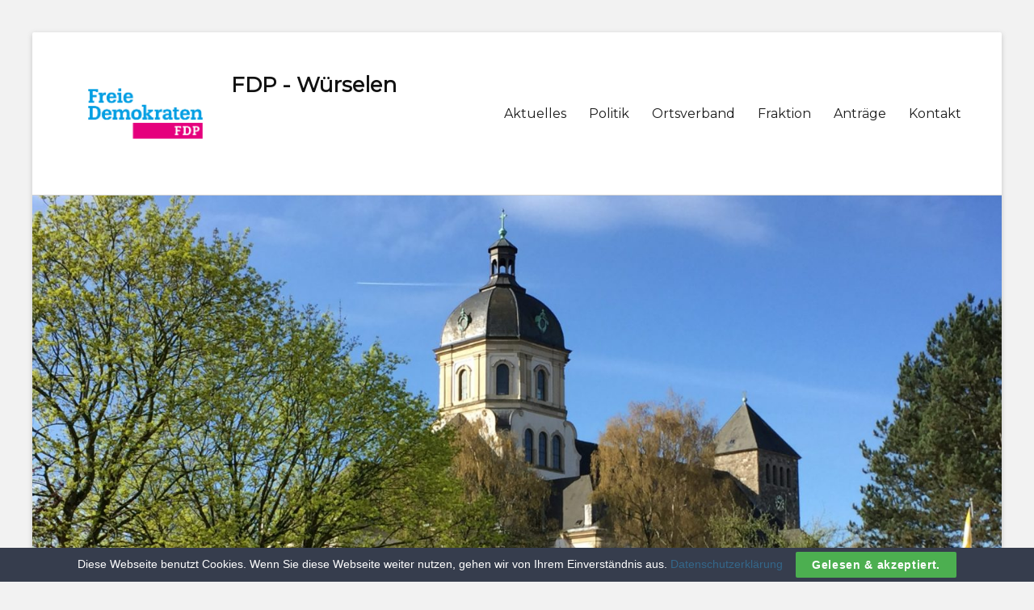

--- FILE ---
content_type: text/html; charset=UTF-8
request_url: http://wuerselen-fdp.de/datenschutzerklaerung
body_size: 22485
content:
        <!DOCTYPE html>
        <html lang="de">
        
<head>
        <meta charset="UTF-8">
        <meta name="viewport" content="width=device-width, initial-scale=1, minimum-scale=1">
        <link rel="profile" href="http://gmpg.org/xfn/11">
        <link rel="pingback" href="http://wuerselen-fdp.de/xmlrpc.php">
        <title>Datenschutzerklärung &#8211; FDP &#8211; Würselen</title>
<meta name='robots' content='max-image-preview:large' />
<link rel='dns-prefetch' href='//fonts.googleapis.com' />
<link rel="alternate" type="application/rss+xml" title="FDP - Würselen &raquo; Feed" href="https://wuerselen-fdp.de/feed" />
<link rel="alternate" type="application/rss+xml" title="FDP - Würselen &raquo; Kommentar-Feed" href="https://wuerselen-fdp.de/comments/feed" />
<script type="text/javascript">
/* <![CDATA[ */
window._wpemojiSettings = {"baseUrl":"https:\/\/s.w.org\/images\/core\/emoji\/15.0.3\/72x72\/","ext":".png","svgUrl":"https:\/\/s.w.org\/images\/core\/emoji\/15.0.3\/svg\/","svgExt":".svg","source":{"concatemoji":"http:\/\/wuerselen-fdp.de\/wp-includes\/js\/wp-emoji-release.min.js?ver=6.6.3"}};
/*! This file is auto-generated */
!function(i,n){var o,s,e;function c(e){try{var t={supportTests:e,timestamp:(new Date).valueOf()};sessionStorage.setItem(o,JSON.stringify(t))}catch(e){}}function p(e,t,n){e.clearRect(0,0,e.canvas.width,e.canvas.height),e.fillText(t,0,0);var t=new Uint32Array(e.getImageData(0,0,e.canvas.width,e.canvas.height).data),r=(e.clearRect(0,0,e.canvas.width,e.canvas.height),e.fillText(n,0,0),new Uint32Array(e.getImageData(0,0,e.canvas.width,e.canvas.height).data));return t.every(function(e,t){return e===r[t]})}function u(e,t,n){switch(t){case"flag":return n(e,"\ud83c\udff3\ufe0f\u200d\u26a7\ufe0f","\ud83c\udff3\ufe0f\u200b\u26a7\ufe0f")?!1:!n(e,"\ud83c\uddfa\ud83c\uddf3","\ud83c\uddfa\u200b\ud83c\uddf3")&&!n(e,"\ud83c\udff4\udb40\udc67\udb40\udc62\udb40\udc65\udb40\udc6e\udb40\udc67\udb40\udc7f","\ud83c\udff4\u200b\udb40\udc67\u200b\udb40\udc62\u200b\udb40\udc65\u200b\udb40\udc6e\u200b\udb40\udc67\u200b\udb40\udc7f");case"emoji":return!n(e,"\ud83d\udc26\u200d\u2b1b","\ud83d\udc26\u200b\u2b1b")}return!1}function f(e,t,n){var r="undefined"!=typeof WorkerGlobalScope&&self instanceof WorkerGlobalScope?new OffscreenCanvas(300,150):i.createElement("canvas"),a=r.getContext("2d",{willReadFrequently:!0}),o=(a.textBaseline="top",a.font="600 32px Arial",{});return e.forEach(function(e){o[e]=t(a,e,n)}),o}function t(e){var t=i.createElement("script");t.src=e,t.defer=!0,i.head.appendChild(t)}"undefined"!=typeof Promise&&(o="wpEmojiSettingsSupports",s=["flag","emoji"],n.supports={everything:!0,everythingExceptFlag:!0},e=new Promise(function(e){i.addEventListener("DOMContentLoaded",e,{once:!0})}),new Promise(function(t){var n=function(){try{var e=JSON.parse(sessionStorage.getItem(o));if("object"==typeof e&&"number"==typeof e.timestamp&&(new Date).valueOf()<e.timestamp+604800&&"object"==typeof e.supportTests)return e.supportTests}catch(e){}return null}();if(!n){if("undefined"!=typeof Worker&&"undefined"!=typeof OffscreenCanvas&&"undefined"!=typeof URL&&URL.createObjectURL&&"undefined"!=typeof Blob)try{var e="postMessage("+f.toString()+"("+[JSON.stringify(s),u.toString(),p.toString()].join(",")+"));",r=new Blob([e],{type:"text/javascript"}),a=new Worker(URL.createObjectURL(r),{name:"wpTestEmojiSupports"});return void(a.onmessage=function(e){c(n=e.data),a.terminate(),t(n)})}catch(e){}c(n=f(s,u,p))}t(n)}).then(function(e){for(var t in e)n.supports[t]=e[t],n.supports.everything=n.supports.everything&&n.supports[t],"flag"!==t&&(n.supports.everythingExceptFlag=n.supports.everythingExceptFlag&&n.supports[t]);n.supports.everythingExceptFlag=n.supports.everythingExceptFlag&&!n.supports.flag,n.DOMReady=!1,n.readyCallback=function(){n.DOMReady=!0}}).then(function(){return e}).then(function(){var e;n.supports.everything||(n.readyCallback(),(e=n.source||{}).concatemoji?t(e.concatemoji):e.wpemoji&&e.twemoji&&(t(e.twemoji),t(e.wpemoji)))}))}((window,document),window._wpemojiSettings);
/* ]]> */
</script>
<style id='wp-emoji-styles-inline-css' type='text/css'>

	img.wp-smiley, img.emoji {
		display: inline !important;
		border: none !important;
		box-shadow: none !important;
		height: 1em !important;
		width: 1em !important;
		margin: 0 0.07em !important;
		vertical-align: -0.1em !important;
		background: none !important;
		padding: 0 !important;
	}
</style>
<link rel='stylesheet' id='wp-block-library-css' href='http://wuerselen-fdp.de/wp-includes/css/dist/block-library/style.min.css?ver=6.6.3' type='text/css' media='all' />
<style id='classic-theme-styles-inline-css' type='text/css'>
/*! This file is auto-generated */
.wp-block-button__link{color:#fff;background-color:#32373c;border-radius:9999px;box-shadow:none;text-decoration:none;padding:calc(.667em + 2px) calc(1.333em + 2px);font-size:1.125em}.wp-block-file__button{background:#32373c;color:#fff;text-decoration:none}
</style>
<style id='global-styles-inline-css' type='text/css'>
:root{--wp--preset--aspect-ratio--square: 1;--wp--preset--aspect-ratio--4-3: 4/3;--wp--preset--aspect-ratio--3-4: 3/4;--wp--preset--aspect-ratio--3-2: 3/2;--wp--preset--aspect-ratio--2-3: 2/3;--wp--preset--aspect-ratio--16-9: 16/9;--wp--preset--aspect-ratio--9-16: 9/16;--wp--preset--color--black: #000000;--wp--preset--color--cyan-bluish-gray: #abb8c3;--wp--preset--color--white: #ffffff;--wp--preset--color--pale-pink: #f78da7;--wp--preset--color--vivid-red: #cf2e2e;--wp--preset--color--luminous-vivid-orange: #ff6900;--wp--preset--color--luminous-vivid-amber: #fcb900;--wp--preset--color--light-green-cyan: #7bdcb5;--wp--preset--color--vivid-green-cyan: #00d084;--wp--preset--color--pale-cyan-blue: #8ed1fc;--wp--preset--color--vivid-cyan-blue: #0693e3;--wp--preset--color--vivid-purple: #9b51e0;--wp--preset--gradient--vivid-cyan-blue-to-vivid-purple: linear-gradient(135deg,rgba(6,147,227,1) 0%,rgb(155,81,224) 100%);--wp--preset--gradient--light-green-cyan-to-vivid-green-cyan: linear-gradient(135deg,rgb(122,220,180) 0%,rgb(0,208,130) 100%);--wp--preset--gradient--luminous-vivid-amber-to-luminous-vivid-orange: linear-gradient(135deg,rgba(252,185,0,1) 0%,rgba(255,105,0,1) 100%);--wp--preset--gradient--luminous-vivid-orange-to-vivid-red: linear-gradient(135deg,rgba(255,105,0,1) 0%,rgb(207,46,46) 100%);--wp--preset--gradient--very-light-gray-to-cyan-bluish-gray: linear-gradient(135deg,rgb(238,238,238) 0%,rgb(169,184,195) 100%);--wp--preset--gradient--cool-to-warm-spectrum: linear-gradient(135deg,rgb(74,234,220) 0%,rgb(151,120,209) 20%,rgb(207,42,186) 40%,rgb(238,44,130) 60%,rgb(251,105,98) 80%,rgb(254,248,76) 100%);--wp--preset--gradient--blush-light-purple: linear-gradient(135deg,rgb(255,206,236) 0%,rgb(152,150,240) 100%);--wp--preset--gradient--blush-bordeaux: linear-gradient(135deg,rgb(254,205,165) 0%,rgb(254,45,45) 50%,rgb(107,0,62) 100%);--wp--preset--gradient--luminous-dusk: linear-gradient(135deg,rgb(255,203,112) 0%,rgb(199,81,192) 50%,rgb(65,88,208) 100%);--wp--preset--gradient--pale-ocean: linear-gradient(135deg,rgb(255,245,203) 0%,rgb(182,227,212) 50%,rgb(51,167,181) 100%);--wp--preset--gradient--electric-grass: linear-gradient(135deg,rgb(202,248,128) 0%,rgb(113,206,126) 100%);--wp--preset--gradient--midnight: linear-gradient(135deg,rgb(2,3,129) 0%,rgb(40,116,252) 100%);--wp--preset--font-size--small: 13px;--wp--preset--font-size--medium: 20px;--wp--preset--font-size--large: 36px;--wp--preset--font-size--x-large: 42px;--wp--preset--spacing--20: 0.44rem;--wp--preset--spacing--30: 0.67rem;--wp--preset--spacing--40: 1rem;--wp--preset--spacing--50: 1.5rem;--wp--preset--spacing--60: 2.25rem;--wp--preset--spacing--70: 3.38rem;--wp--preset--spacing--80: 5.06rem;--wp--preset--shadow--natural: 6px 6px 9px rgba(0, 0, 0, 0.2);--wp--preset--shadow--deep: 12px 12px 50px rgba(0, 0, 0, 0.4);--wp--preset--shadow--sharp: 6px 6px 0px rgba(0, 0, 0, 0.2);--wp--preset--shadow--outlined: 6px 6px 0px -3px rgba(255, 255, 255, 1), 6px 6px rgba(0, 0, 0, 1);--wp--preset--shadow--crisp: 6px 6px 0px rgba(0, 0, 0, 1);}:where(.is-layout-flex){gap: 0.5em;}:where(.is-layout-grid){gap: 0.5em;}body .is-layout-flex{display: flex;}.is-layout-flex{flex-wrap: wrap;align-items: center;}.is-layout-flex > :is(*, div){margin: 0;}body .is-layout-grid{display: grid;}.is-layout-grid > :is(*, div){margin: 0;}:where(.wp-block-columns.is-layout-flex){gap: 2em;}:where(.wp-block-columns.is-layout-grid){gap: 2em;}:where(.wp-block-post-template.is-layout-flex){gap: 1.25em;}:where(.wp-block-post-template.is-layout-grid){gap: 1.25em;}.has-black-color{color: var(--wp--preset--color--black) !important;}.has-cyan-bluish-gray-color{color: var(--wp--preset--color--cyan-bluish-gray) !important;}.has-white-color{color: var(--wp--preset--color--white) !important;}.has-pale-pink-color{color: var(--wp--preset--color--pale-pink) !important;}.has-vivid-red-color{color: var(--wp--preset--color--vivid-red) !important;}.has-luminous-vivid-orange-color{color: var(--wp--preset--color--luminous-vivid-orange) !important;}.has-luminous-vivid-amber-color{color: var(--wp--preset--color--luminous-vivid-amber) !important;}.has-light-green-cyan-color{color: var(--wp--preset--color--light-green-cyan) !important;}.has-vivid-green-cyan-color{color: var(--wp--preset--color--vivid-green-cyan) !important;}.has-pale-cyan-blue-color{color: var(--wp--preset--color--pale-cyan-blue) !important;}.has-vivid-cyan-blue-color{color: var(--wp--preset--color--vivid-cyan-blue) !important;}.has-vivid-purple-color{color: var(--wp--preset--color--vivid-purple) !important;}.has-black-background-color{background-color: var(--wp--preset--color--black) !important;}.has-cyan-bluish-gray-background-color{background-color: var(--wp--preset--color--cyan-bluish-gray) !important;}.has-white-background-color{background-color: var(--wp--preset--color--white) !important;}.has-pale-pink-background-color{background-color: var(--wp--preset--color--pale-pink) !important;}.has-vivid-red-background-color{background-color: var(--wp--preset--color--vivid-red) !important;}.has-luminous-vivid-orange-background-color{background-color: var(--wp--preset--color--luminous-vivid-orange) !important;}.has-luminous-vivid-amber-background-color{background-color: var(--wp--preset--color--luminous-vivid-amber) !important;}.has-light-green-cyan-background-color{background-color: var(--wp--preset--color--light-green-cyan) !important;}.has-vivid-green-cyan-background-color{background-color: var(--wp--preset--color--vivid-green-cyan) !important;}.has-pale-cyan-blue-background-color{background-color: var(--wp--preset--color--pale-cyan-blue) !important;}.has-vivid-cyan-blue-background-color{background-color: var(--wp--preset--color--vivid-cyan-blue) !important;}.has-vivid-purple-background-color{background-color: var(--wp--preset--color--vivid-purple) !important;}.has-black-border-color{border-color: var(--wp--preset--color--black) !important;}.has-cyan-bluish-gray-border-color{border-color: var(--wp--preset--color--cyan-bluish-gray) !important;}.has-white-border-color{border-color: var(--wp--preset--color--white) !important;}.has-pale-pink-border-color{border-color: var(--wp--preset--color--pale-pink) !important;}.has-vivid-red-border-color{border-color: var(--wp--preset--color--vivid-red) !important;}.has-luminous-vivid-orange-border-color{border-color: var(--wp--preset--color--luminous-vivid-orange) !important;}.has-luminous-vivid-amber-border-color{border-color: var(--wp--preset--color--luminous-vivid-amber) !important;}.has-light-green-cyan-border-color{border-color: var(--wp--preset--color--light-green-cyan) !important;}.has-vivid-green-cyan-border-color{border-color: var(--wp--preset--color--vivid-green-cyan) !important;}.has-pale-cyan-blue-border-color{border-color: var(--wp--preset--color--pale-cyan-blue) !important;}.has-vivid-cyan-blue-border-color{border-color: var(--wp--preset--color--vivid-cyan-blue) !important;}.has-vivid-purple-border-color{border-color: var(--wp--preset--color--vivid-purple) !important;}.has-vivid-cyan-blue-to-vivid-purple-gradient-background{background: var(--wp--preset--gradient--vivid-cyan-blue-to-vivid-purple) !important;}.has-light-green-cyan-to-vivid-green-cyan-gradient-background{background: var(--wp--preset--gradient--light-green-cyan-to-vivid-green-cyan) !important;}.has-luminous-vivid-amber-to-luminous-vivid-orange-gradient-background{background: var(--wp--preset--gradient--luminous-vivid-amber-to-luminous-vivid-orange) !important;}.has-luminous-vivid-orange-to-vivid-red-gradient-background{background: var(--wp--preset--gradient--luminous-vivid-orange-to-vivid-red) !important;}.has-very-light-gray-to-cyan-bluish-gray-gradient-background{background: var(--wp--preset--gradient--very-light-gray-to-cyan-bluish-gray) !important;}.has-cool-to-warm-spectrum-gradient-background{background: var(--wp--preset--gradient--cool-to-warm-spectrum) !important;}.has-blush-light-purple-gradient-background{background: var(--wp--preset--gradient--blush-light-purple) !important;}.has-blush-bordeaux-gradient-background{background: var(--wp--preset--gradient--blush-bordeaux) !important;}.has-luminous-dusk-gradient-background{background: var(--wp--preset--gradient--luminous-dusk) !important;}.has-pale-ocean-gradient-background{background: var(--wp--preset--gradient--pale-ocean) !important;}.has-electric-grass-gradient-background{background: var(--wp--preset--gradient--electric-grass) !important;}.has-midnight-gradient-background{background: var(--wp--preset--gradient--midnight) !important;}.has-small-font-size{font-size: var(--wp--preset--font-size--small) !important;}.has-medium-font-size{font-size: var(--wp--preset--font-size--medium) !important;}.has-large-font-size{font-size: var(--wp--preset--font-size--large) !important;}.has-x-large-font-size{font-size: var(--wp--preset--font-size--x-large) !important;}
:where(.wp-block-post-template.is-layout-flex){gap: 1.25em;}:where(.wp-block-post-template.is-layout-grid){gap: 1.25em;}
:where(.wp-block-columns.is-layout-flex){gap: 2em;}:where(.wp-block-columns.is-layout-grid){gap: 2em;}
:root :where(.wp-block-pullquote){font-size: 1.5em;line-height: 1.6;}
</style>
<link rel='stylesheet' id='cookie-law-bar-css-css' href='http://wuerselen-fdp.de/wp-content/plugins/cookie-law-bar/static/css/cookie-law-bar.css?ver=6.6.3' type='text/css' media='all' />
<link rel='stylesheet' id='clean-education-fonts-css' href='https://fonts.googleapis.com/css?family=Merriweather%7CMontserrat&#038;subset=latin%2Clatin-ext&#038;ver=1.4' type='text/css' media='all' />
<link rel='stylesheet' id='clean-education-style-css' href='http://wuerselen-fdp.de/wp-content/themes/clean-education/style.css?ver=6.6.3' type='text/css' media='all' />
<link rel='stylesheet' id='genericons-css' href='http://wuerselen-fdp.de/wp-content/themes/clean-education/css/genericons/genericons.css?ver=3.4.1' type='text/css' media='all' />
<script type="text/javascript" src="http://wuerselen-fdp.de/wp-includes/js/jquery/jquery.min.js?ver=3.7.1" id="jquery-core-js"></script>
<script type="text/javascript" src="http://wuerselen-fdp.de/wp-includes/js/jquery/jquery-migrate.min.js?ver=3.4.1" id="jquery-migrate-js"></script>
<script type="text/javascript" src="http://wuerselen-fdp.de/wp-content/plugins/cookie-law-bar/static/js/cookie-law-bar.js?ver=6.6.3" id="cookie-law-bar-js-js"></script>
<!--[if lt IE 9]>
<script type="text/javascript" src="http://wuerselen-fdp.de/wp-content/themes/clean-education/js/html5.min.js?ver=3.7.3" id="clean-education-html5-js"></script>
<![endif]-->
<script type="text/javascript" id="clean-education-custom-scripts-js-extra">
/* <![CDATA[ */
var screenReaderText = {"expand":"expand child menu","collapse":"collapse child menu"};
/* ]]> */
</script>
<script type="text/javascript" src="http://wuerselen-fdp.de/wp-content/themes/clean-education/js/custom-scripts.min.js" id="clean-education-custom-scripts-js"></script>
<link rel="https://api.w.org/" href="https://wuerselen-fdp.de/wp-json/" /><link rel="alternate" title="JSON" type="application/json" href="https://wuerselen-fdp.de/wp-json/wp/v2/pages/8" /><link rel="EditURI" type="application/rsd+xml" title="RSD" href="https://wuerselen-fdp.de/xmlrpc.php?rsd" />
<meta name="generator" content="WordPress 6.6.3" />
<link rel="canonical" href="https://wuerselen-fdp.de/datenschutzerklaerung" />
<link rel='shortlink' href='https://wuerselen-fdp.de/?p=8' />
<link rel="alternate" title="oEmbed (JSON)" type="application/json+oembed" href="https://wuerselen-fdp.de/wp-json/oembed/1.0/embed?url=https%3A%2F%2Fwuerselen-fdp.de%2Fdatenschutzerklaerung" />
<link rel="alternate" title="oEmbed (XML)" type="text/xml+oembed" href="https://wuerselen-fdp.de/wp-json/oembed/1.0/embed?url=https%3A%2F%2Fwuerselen-fdp.de%2Fdatenschutzerklaerung&#038;format=xml" />
<meta name="twitter:widgets:link-color" content="#000000" /><meta name="twitter:widgets:border-color" content="#000000" /><meta name="twitter:partner" content="tfwp" /><link rel="icon" href="https://wuerselen-fdp.de/wp-content/uploads/2018/07/cropped-WhatsApp-Image-2018-07-13-at-13.57.13-1-32x32.jpeg" sizes="32x32" />
<link rel="icon" href="https://wuerselen-fdp.de/wp-content/uploads/2018/07/cropped-WhatsApp-Image-2018-07-13-at-13.57.13-1-192x192.jpeg" sizes="192x192" />
<link rel="apple-touch-icon" href="https://wuerselen-fdp.de/wp-content/uploads/2018/07/cropped-WhatsApp-Image-2018-07-13-at-13.57.13-1-180x180.jpeg" />
<meta name="msapplication-TileImage" content="https://wuerselen-fdp.de/wp-content/uploads/2018/07/cropped-WhatsApp-Image-2018-07-13-at-13.57.13-1-270x270.jpeg" />

<meta name="twitter:card" content="summary" /><meta name="twitter:title" content="Datenschutzerklärung" /><meta name="twitter:site" content="@FDP_Wuerselen" />
<!-- FDP - Würselen inline CSS Styles -->
<style type="text/css" media="screen">
.site-branding .site-title a { color: #111111; }
</style>
</head>

<body class="page-template-default page page-id-8 wp-custom-logo two-columns content-left excerpt-image-left mobile-menu-one">
        <div id="page" class="hfeed site">
                <a class="skip-link screen-reader-text" href="#content">Skip to content</a>

        <header id="masthead" class="site-header" role="banner">
            <div class="wrapper site-header-main">
        <div class="site-branding logo-left"><div id="site-logo"><a href="https://wuerselen-fdp.de/" class="custom-logo-link" rel="home"><img width="1507" height="845" src="https://wuerselen-fdp.de/wp-content/uploads/2019/06/cropped-37343234_1063880850430551_2643508703755501568_o-2.png" class="custom-logo" alt="FDP &#8211; Würselen" decoding="async" fetchpriority="high" srcset="https://wuerselen-fdp.de/wp-content/uploads/2019/06/cropped-37343234_1063880850430551_2643508703755501568_o-2.png 1507w, https://wuerselen-fdp.de/wp-content/uploads/2019/06/cropped-37343234_1063880850430551_2643508703755501568_o-2-300x168.png 300w, https://wuerselen-fdp.de/wp-content/uploads/2019/06/cropped-37343234_1063880850430551_2643508703755501568_o-2-1024x574.png 1024w, https://wuerselen-fdp.de/wp-content/uploads/2019/06/cropped-37343234_1063880850430551_2643508703755501568_o-2-768x431.png 768w" sizes="(max-width: 1507px) 100vw, 1507px" /></a></div><!-- #site-logo --><div id="site-header" ><p class="site-title"><a href="https://wuerselen-fdp.de/">FDP - Würselen</a></p><p class="site-description"></p>
		</div><!-- #site-header --></div><!-- .site-branding.logo-left -->        <button id="menu-toggle-primary" class="menu-toggle">Menu</button>

        <div id="site-header-menu-primary" class="site-header-menu">
                <nav id="site-navigation-primary" class="main-navigation" role="navigation" aria-label="Primary Menu">
                <h3 class="screen-reader-text">Primary menu</h3>
                    <ul id="menu-primary" class="menu primary-menu"><li id="menu-item-158" class="menu-item menu-item-type-post_type menu-item-object-page menu-item-158"><a href="https://wuerselen-fdp.de/neues">Aktuelles</a></li>
<li id="menu-item-69" class="menu-item menu-item-type-post_type menu-item-object-page menu-item-69"><a href="https://wuerselen-fdp.de/sample-page">Politik</a></li>
<li id="menu-item-72" class="menu-item menu-item-type-post_type menu-item-object-page menu-item-72"><a href="https://wuerselen-fdp.de/partei">Ortsverband</a></li>
<li id="menu-item-71" class="menu-item menu-item-type-post_type menu-item-object-page menu-item-71"><a href="https://wuerselen-fdp.de/fraktion">Fraktion</a></li>
<li id="menu-item-68" class="menu-item menu-item-type-post_type menu-item-object-page menu-item-privacy-policy menu-item-68"><a rel="privacy-policy" href="https://wuerselen-fdp.de/privacy-policy">Anträge</a></li>
<li id="menu-item-73" class="menu-item menu-item-type-post_type menu-item-object-page menu-item-73"><a href="https://wuerselen-fdp.de/kontakt">Kontakt</a></li>
</ul>                </nav><!-- .main-navigation -->
        </div><!-- .site-header-menu -->
                </div><!-- .wrapper -->
        </header><!-- #masthead -->
        <div id="header-featured-image">
					<div class="wrapper"><img class="wp-post-image" alt="" src="https://wuerselen-fdp.de/wp-content/uploads/2020/08/cropped-2018-04-15-09.36.40-scaled-1.jpg" /></div><!-- .wrapper -->
				</div><!-- #header-featured-image -->        <div id="content" class="site-content">
            <div class="wrapper">
    
	<div id="primary" class="content-area">
		<main id="main" class="site-main" role="main">

		
			
<article id="post-8" class="post-8 page type-page status-publish hentry">
	<!-- Page/Post Single Image Disabled or No Image set in Post Thumbnail -->	<div class="entry-container">
		<header class="entry-header">
			<h1 class="entry-title">Datenschutzerklärung</h1>
		</header><!-- .entry-header -->

		<div class="entry-content">
			<p><strong>Verantwortlicher</strong><br />
FDP-Ortsverband Würselen<br />
Dobacher Str. 30, 52146 Würselen, Deutschland<br />
Vorsitzender: Markus Carduck<br />
E-Mail: markus.carduck [ at ] fdpwuerselen.org<br />
Website: www.wuerselen-fdp.de</p>
<p>Diese Datenschutzerklärung klärt Sie über die Art, den Umfang und Zweck der Verarbeitung von personenbezogenen Daten (nachfolgend kurz „Daten“) innerhalb unseres Onlineangebotes und der mit ihm verbundenen Webseiten, Funktionen und Inhalte sowie externen Onlinepräsenzen, wie z.B. unser Social Media Profile auf. (nachfolgend gemeinsam bezeichnet als „Onlineangebot“). Im Hinblick auf die verwendeten Begrifflichkeiten, wie z.B. „Verarbeitung“ oder „Verantwortlicher“ verweisen wir auf die Definitionen im Art. 4 der Datenschutzgrundverordnung (DSGVO).</p>
<p><strong>Datenschutzbeauftragter</strong><br />
Den Datenschutzbeauftragten der FDP erreichen Sie unter datenschutz@fdp.de oder unter: Freie Demokratische Partei, Datenschutzbeauftragter, Reinhardtstraße 14, 10117 Berlin.</p>
<p><strong>Arten der verarbeiteten Daten:</strong><br />
&#8211; Bestandsdaten (z.B., Namen, Adressen). &#8211; Kontaktdaten (z.B., E-Mail, Telefonnummern). &#8211; Inhaltsdaten (z.B., Texteingaben, Fotografien, Videos). &#8211; Nutzungsdaten (z.B., besuchte Webseiten, Interesse an Inhalten, Zugriffszeiten). &#8211; Meta-/Kommunikationsdaten (z.B., Geräte-Informationen, IP-Adressen).</p>
<p><strong>Kategorien betroffener Personen</strong><br />
Besucher und Nutzer des Onlineangebotes (Nachfolgend bezeichnen wir die betroffenen Personen zusammenfassend auch als „Nutzer“).</p>
<p><strong>Zweck der Verarbeitung</strong><br />
&#8211; Zurverfügungstellung des Onlineangebotes, seiner Funktionen und Inhalte. &#8211; Beantwortung von Kontaktanfragen und Kommunikation mit Nutzern.<br />
&#8211; Sicherheitsmaßnahmen. &#8211; Reichweitenmessung/Marketing</p>
<p><strong>Verwendete Begrifflichkeiten</strong><br />
„Personenbezogene Daten“ sind alle Informationen, die sich auf eine identifizierte oder identifizierbare natürliche Person (im Folgenden „betroffene Person“) beziehen; als identifizierbar wird eine natürliche Person angesehen, die direkt oder indirekt, insbesondere mittels Zuordnung zu einer Kennung wie einem Namen, zu einer Kennnummer, zu Standortdaten, zu einer Online-Kennung (z.B. Cookie) oder zu einem oder mehreren besonderen Merkmalen identifiziert werden kann, die Ausdruck der physischen, physiologischen, genetischen, psychischen, wirtschaftlichen, kulturellen oder sozialen Identität dieser natürlichen Person sind. „Verarbeitung“ ist jeder mit oder ohne Hilfe automatisierter Verfahren ausgeführten Vorgang oder jede solche Vorgangsreihe im Zusammenhang mit personenbezogenen Daten. Der Begriff reicht weit und umfasst praktisch jeden Umgang mit Daten.</p>
<p>Als „Verantwortlicher“ wird die natürliche oder juristische Person, Behörde, Einrichtung oder andere Stelle, die allein oder gemeinsam mit anderen über die Zwecke und Mittel der Verarbeitung von personenbezogenen Daten entscheidet, bezeichnet.</p>
<p><strong>Maßgebliche Rechtsgrundlagen</strong><br />
Nach Maßgabe des Art. 13 DSGVO teilen wir Ihnen die Rechtsgrundlagen unserer Datenverarbeitungen mit. Sofern die Rechtsgrundlage in der Datenschutzerklärung nicht genannt wird, gilt Folgendes: Die Rechtsgrundlage für die Einholung von Einwilligungen ist Art. 6 Abs. 1 lit. a und Art. 7 DSGVO, die Rechtsgrundlage für die Verarbeitung zur Erfüllung unserer Leistungen und Durchführung vertraglicher Maßnahmen sowie Beantwortung von Anfragen ist Art. 6 Abs. 1 lit. b DSGVO, die Rechtsgrundlage für die Verarbeitung zur Erfüllung unserer rechtlichen Verpflichtungen ist Art. 6 Abs. 1 lit. c DSGVO, und die Rechtsgrundlage für die Verarbeitung zur Wahrung unserer berechtigten Interessen ist Art. 6 Abs. 1 lit. f DSGVO. Für den Fall, dass lebenswichtige Interessen der betroffenen Person oder einer anderen natürlichen Person eine Verarbeitung personenbezogener Daten erforderlich machen, dient Art. 6 Abs. 1 lit. d DSGVO als Rechtsgrundlage.</p>
<p><strong>Zusammenarbeit mit Auftragsverarbeitern und Dritten</strong><br />
Sofern wir im Rahmen unserer Verarbeitung Daten gegenüber anderen Personen und Unternehmen (Auftragsverarbeitern oder Dritten) offenbaren, sie an diese übermitteln oder ihnen sonst Zugriff auf die Daten gewähren, erfolgt dies nur auf Grundlage einer gesetzlichen Erlaubnis (z.B. wenn eine Übermittlung der Daten an Dritte, wie an Zahlungsdienstleister, gem. Art. 6 Abs. 1 lit. b DSGVO zur Vertragserfüllung erforderlich ist), Sie eingewilligt haben, eine rechtliche Verpflichtung dies vorsieht oder auf Grundlage unserer berechtigten Interessen (z.B. beim Einsatz von Beauftragten, Webhostern, etc.). Sofern wir Dritte mit der Verarbeitung von Daten auf Grundlage eines sog. „Auftragsverarbeitungsvertrages“ beauftragen, geschieht dies auf Grundlage des Art. 28 DSGVO.</p>
<p><strong>Übermittlungen in Drittländer</strong><br />
Sofern wir Daten in einem Drittland (d.h. außerhalb der Europäischen Union (EU) oder des Europäischen Wirtschaftsraums (EWR)) verarbeiten oder dies im Rahmen der Inanspruchnahme von Diensten Dritter oder Offenlegung, bzw. Übermittlung von<br />
Daten an Dritte geschieht, erfolgt dies nur, wenn es zur Erfüllung unserer (vor)vertraglichen Pflichten, auf Grundlage Ihrer Einwilligung, aufgrund einer rechtlichen Verpflichtung oder auf Grundlage unserer berechtigten Interessen geschieht. Vorbehaltlich gesetzlicher oder vertraglicher Erlaubnisse, verarbeiten oder lassen wir die Daten in einem Drittland nur beim Vorliegen der besonderen Voraussetzungen der Art. 44 ff. DSGVO verarbeiten. D.h. die Verarbeitung erfolgt z.B. auf Grundlage besonderer Garantien, wie der offiziell anerkannten Feststellung eines der EU entsprechenden Datenschutzniveaus (z.B. für die USA durch das „Privacy Shield“) oder Beachtung offiziell anerkannter spezieller vertraglicher Verpflichtungen (so genannte „Standardvertragsklauseln“).</p>
<p><strong>Rechte der betroffenen Personen</strong><br />
Sie haben das Recht, eine Bestätigung darüber zu verlangen, ob betreffende Daten verarbeitet werden und auf Auskunft über diese Daten sowie auf weitere Informationen und Kopie der Daten entsprechend Art. 15 DSGVO. Sie haben entsprechend. Art. 16 DSGVO das Recht, die Vervollständigung der Sie betreffenden Daten oder die Berichtigung der Sie betreffenden unrichtigen Daten zu verlangen. Sie haben nach Maßgabe des Art. 17 DSGVO das Recht zu verlangen, dass betreffende Daten unverzüglich gelöscht werden, bzw. alternativ nach Maßgabe des Art. 18 DSGVO eine Einschränkung der Verarbeitung der Daten zu verlangen. Sie haben das Recht zu verlangen, dass die Sie betreffenden Daten, die Sie uns bereitgestellt haben nach Maßgabe des Art. 20 DSGVO zu erhalten und deren Übermittlung an andere Verantwortliche zu fordern. Sie haben ferner gem. Art. 77 DSGVO das Recht, eine Beschwerde bei der zuständigen Aufsichtsbehörde einzureichen.</p>
<p><strong>Widerrufsrecht</strong><br />
Sie haben das Recht, erteilte Einwilligungen gem. Art. 7 Abs. 3 DSGVO mit Wirkung für die Zukunft zu widerrufen</p>
<p><strong>Widerspruchsrecht</strong><br />
Sie können der künftigen Verarbeitung der Sie betreffenden Daten nach Maßgabe des Art. 21 DSGVO jederzeit widersprechen. Der Widerspruch kann insbesondere gegen die Verarbeitung für Zwecke der Direktwerbung erfolgen.</p>
<p><strong>Cookies und Widerspruchsrecht bei Direktwerbung</strong><br />
Als „Cookies“ werden kleine Dateien bezeichnet, die auf Rechnern der Nutzer gespeichert werden. Innerhalb der Cookies können unterschiedliche Angaben gespeichert werden. Ein Cookie dient primär dazu, die Angaben zu einem Nutzer (bzw. dem Gerät auf dem das Cookie gespeichert ist) während oder auch nach seinem Besuch innerhalb eines Onlineangebotes zu speichern. Als temporäre Cookies, bzw. „Session-Cookies“ oder „transiente Cookies“, werden Cookies bezeichnet, die gelöscht werden, nachdem ein Nutzer ein Onlineangebot verlässt und seinen Browser schließt. In einem solchen Cookie kann z.B. der Inhalt eines Warenkorbs in einem Onlineshop oder ein Login-Staus gespeichert werden. Als „permanent“ oder „persistent“ werden Cookies bezeichnet, die auch nach dem Schließen des Browsers gespeichert bleiben. So kann z.B. der Login-Status gespeichert werden, wenn die Nutzer diese nach mehreren Tagen aufsuchen. Ebenso können in einem solchen Cookie die Interessen der Nutzer gespeichert werden, die für Reichweitenmessung oder Marketingzwecke verwendet werden. Als „Third-Party-Cookie“ werden Cookies bezeichnet, die von anderen Anbietern als dem Verantwortlichen, der das Onlineangebot betreibt, angeboten werden (andernfalls, wenn es nur dessen Cookies sind spricht man von „First-Party Cookies“).</p>
<p>Wir können temporäre und permanente Cookies einsetzen und klären hierüber im Rahmen unserer Datenschutzerklärung auf.</p>
<p>Falls die Nutzer nicht möchten, dass Cookies auf ihrem Rechner gespeichert werden, werden sie gebeten die entsprechende Option in den Systemeinstellungen ihres Browsers zu deaktivieren. Gespeicherte Cookies können in den Systemeinstellungen des Browsers gelöscht werden. Der Ausschluss von Cookies kann zu Funktionseinschränkungen dieses Onlineangebotes führen.</p>
<p>Ein genereller Widerspruch gegen den Einsatz der zu Zwecken des Onlinemarketing eingesetzten Cookies kann bei einer Vielzahl der Dienste, vor allem im Fall des Trackings, über die US-amerikanische Seite http://www.aboutads.info/choices/ oder die EU-Seite http://www.youronlinechoices.com/ erklärt werden. Des Weiteren kann die Speicherung von Cookies mittels deren Abschaltung in den Einstellungen des Browsers erreicht werden. Bitte beachten Sie, dass dann gegebenenfalls nicht alle Funktionen dieses Onlineangebotes genutzt werden können.</p>
<p><strong>Löschung von Daten</strong><br />
Die von uns verarbeiteten Daten werden nach Maßgabe der Art. 17 und 18 DSGVO gelöscht oder in ihrer Verarbeitung eingeschränkt. Sofern nicht im Rahmen dieser Datenschutzerklärung ausdrücklich angegeben, werden die bei uns gespeicherten Daten gelöscht, sobald sie für ihre Zweckbestimmung nicht mehr erforderlich sind und der Löschung keine gesetzlichen Aufbewahrungspflichten entgegenstehen. Sofern die Daten nicht gelöscht werden, weil sie für andere und gesetzlich zulässige Zwecke erforderlich sind, wird deren Verarbeitung eingeschränkt. D.h. die Daten werden gesperrt und nicht für andere Zwecke verarbeitet. Das gilt z.B. für Daten, die aus handels- oder steuerrechtlichen Gründen aufbewahrt werden müssen.</p>
<p>Nach gesetzlichen Vorgaben in Deutschland erfolgt die Aufbewahrung insbesondere für 6 Jahre gemäß § 257 Abs. 1 HGB (Handelsbücher, Inventare, Eröffnungsbilanzen, Jahresabschlüsse, Handelsbriefe, Buchungsbelege, etc.) sowie für 10 Jahre gemäß § 147 Abs. 1 AO (Bücher, Aufzeichnungen, Lageberichte, Buchungsbelege, Handels- und Geschäftsbriefe, Für Besteuerung relevante Unterlagen, etc.).</p>
<p>Nach gesetzlichen Vorgaben in Österreich erfolgt die Aufbewahrung insbesondere für 7 J gemäß § 132 Abs. 1 BAO (Buchhaltungsunterlagen, Belege/Rechnungen, Konten, Belege, Geschäftspapiere, Aufstellung der Einnahmen und Ausgaben, etc.), für 22 Jahre im Zusammenhang mit Grundstücken und für 10 Jahre bei Unterlagen im Zusammenhang mit elektronisch erbrachten Leistungen, Telekommunikations-, Rundfunk- und Fernsehleistungen, die an Nichtunternehmer in EU-Mitgliedstaaten erbracht werden und für die der Mini-One-Stop-Shop (MOSS) in Anspruch genommen wird.</p>
<p><strong>Hosting</strong><br />
Die von uns in Anspruch genommenen Hosting-Leistungen dienen der Zurverfügungstellung der folgenden Leistungen: Infrastruktur- und Plattformdienstleistungen, Rechenkapazität, Speicherplatz und Datenbankdienste, Sicherheitsleistungen sowie technische Wartungsleistungen, die wir zum Zwecke des Betriebs dieses Onlineangebotes einsetzen.</p>
<p>Hierbei verarbeiten wir, bzw. unser Hostinganbieter Bestandsdaten, Kontaktdaten, Inhaltsdaten, Vertragsdaten, Nutzungsdaten, Meta- und Kommunikationsdaten von Kunden, Interessenten und Besuchern dieses Onlineangebotes auf Grundlage unserer berechtigten Interessen an einer effizienten und sicheren Zurverfügungstellung dieses Onlineangebotes gem. Art. 6 Abs. 1 lit. f DSGVO i.V.m. Art. 28 DSGVO (Abschluss Auftragsverarbeitungsvertrag).</p>
<p><strong>Erhebung von Zugriffsdaten und Logfiles</strong><br />
Wir, bzw. unser Hostinganbieter, erhebt auf Grundlage unserer berechtigten Interessen im Sinne des Art. 6 Abs. 1 lit. f. DSGVO Daten über jeden Zugriff auf den Server, auf dem sich dieser Dienst befindet (sogenannte Serverlogfiles). Zu den Zugriffsdaten gehören Name der abgerufenen Webseite, Datei, Datum und Uhrzeit des Abrufs, übertragene Datenmenge, Meldung über erfolgreichen Abruf, Browsertyp nebst Version, das Betriebssystem des Nutzers, Referrer URL (die zuvor besuchte Seite), IP-Adresse und der anfragende Provider.</p>
<p>Logfile-Informationen werden aus Sicherheitsgründen (z.B. zur Aufklärung von Missbrauchs- oder Betrugshandlungen) für die Dauer von maximal 7 Tagen gespeichert und danach gelöscht. Daten, deren weitere Aufbewahrung zu Beweiszwecken erforderlich ist, sind bis zur endgültigen Klärung des jeweiligen Vorfalls von der Löschung ausgenommen.</p>
<p><strong>Kontaktaufnahme</strong><br />
Bei der Kontaktaufnahme mit uns (z.B. per Kontaktformular, E-Mail, Telefon oder via sozialer Medien) werden die Angaben des Nutzers zur Bearbeitung der Kontaktanfrage und deren Abwicklung gem. Art. 6 Abs. 1 lit. b) DSGVO verarbeitet. Die Angaben der Nutzer können in einem Customer-Relationship-Management System (&#8222;CRM System&#8220;) oder vergleichbarer Anfragenorganisation gespeichert werden.</p>
<p>Wir löschen die Anfragen, sofern diese nicht mehr erforderlich sind. Wir überprüfen die Erforderlichkeit alle zwei Jahre; Ferner gelten die gesetzlichen Archivierungspflichten.</p>
<p><strong>Google Analytics</strong><br />
Wir setzen auf Grundlage unserer berechtigten Interessen (d.h. Interesse an der Analyse, Optimierung und wirtschaftlichem Betrieb unseres Onlineangebotes im Sinne des Art. 6 Abs. 1 lit. f. DSGVO) Google Analytics, einen Webanalysedienst der Google LLC („Google“) ein. Google verwendet Cookies. Die durch das Cookie erzeugten Informationen über Benutzung des Onlineangebotes durch die Nutzer werden in der Regel an einen Server von Google in den USA übertragen und dort gespeichert.</p>
<p>Google ist unter dem Privacy-Shield-Abkommen zertifiziert und bietet hierdurch eine Garantie, das europäische Datenschutzrecht einzuhalten (https://www.privacyshield.gov/participant?id=a2zt000000001L5AAI&amp;status=Active).</p>
<p>Google wird diese Informationen in unserem Auftrag benutzen, um die Nutzung unseres Onlineangebotes durch die Nutzer auszuwerten, um Reports über die Aktivitäten innerhalb dieses Onlineangebotes zusammenzustellen und um weitere, mit der Nutzung dieses Onlineangebotes und der Internetnutzung verbundene Dienstleistungen, uns gegenüber zu erbringen. Dabei können aus den verarbeiteten Daten pseudonyme Nutzungsprofile der Nutzer erstellt werden.</p>
<p>Wir setzen Google Analytics nur mit aktivierter IP-Anonymisierung ein. Das bedeutet, die IP-Adresse der Nutzer wird von Google innerhalb von Mitgliedstaaten der Europäischen Union oder in anderen Vertragsstaaten des Abkommens über den Europäischen Wirtschaftsraum gekürzt. Nur in Ausnahmefällen wird die volle IP-Adresse an einen Server von Google in den USA übertragen und dort gekürzt.</p>
<p>Die von dem Browser des Nutzers übermittelte IP-Adresse wird nicht mit anderen Daten von Google zusammengeführt. Die Nutzer können die Speicherung der Cookies durch eine entsprechende Einstellung ihrer Browser-Software verhindern; die Nutzer können darüber hinaus die Erfassung der durch das Cookie erzeugten und auf ihre Nutzung des Onlineangebotes bezogenen Daten an Google sowie die Verarbeitung dieser Daten durch Google verhindern, indem sie das unter folgendem Link verfügbare Browser-Plugin herunterladen und installieren: http://tools.google.com/dlpage/gaoptout?hl=de.</p>
<p>Weitere Informationen zur Datennutzung durch Google, Einstellungs- und Widerspruchsmöglichkeiten erfahren Sie auf den Webseiten von Google: https://www.google.com/intl/de/policies/privacy/partners („Datennutzung durch Google bei Ihrer Nutzung von Websites oder Apps unserer Partner“), http://www.google.com/policies/technologies/ads („Datennutzung zu Werbezwecken“), http://www.google.de/settings/ads („Informationen verwalten, die Google verwendet, um Ihnen Werbung einzublenden“).</p>
<p><strong>Onlinepräsenzen in sozialen Medien</strong><br />
Wir unterhalten Onlinepräsenzen innerhalb sozialer Netzwerke und Plattformen, um mit den dort aktiven Kunden, Interessenten und Nutzern kommunizieren und sie dort über unsere Leistungen informieren zu können. Beim Aufruf der jeweiligen Netzwerke und Plattformen gelten die Geschäftsbedingungen und die Datenverarbeitungsrichtlinien deren jeweiligen Betreiber. Soweit nicht anders im Rahmen unserer Datenschutzerklärung angegeben, verarbeiten wir die Daten der Nutzer sofern diese mit uns innerhalb der sozialen Netzwerke und Plattformen kommunizieren, z.B. Beiträge auf unseren Onlinepräsenzen verfassen oder uns Nachrichten zusenden.</p>
<p><strong>Einbindung von Diensten und Inhalten Dritter</strong><br />
Wir setzen innerhalb unseres Onlineangebotes auf Grundlage unserer berechtigten Interessen (d.h. Interesse an der Analyse, Optimierung und wirtschaftlichem Betrieb unseres Onlineangebotes im Sinne des Art. 6 Abs. 1 lit. f. DSGVO) Inhalts- oder Serviceangebote von Drittanbietern ein, um deren Inhalte und Services, wie z.B. Videos oder Schriftarten einzubinden (nachfolgend einheitlich bezeichnet als “Inhalte”).</p>
<p>Dies setzt immer voraus, dass die Drittanbieter dieser Inhalte, die IP-Adresse der Nutzer wahrnehmen, da sie ohne die IP-Adresse die Inhalte nicht an deren Browser senden könnten. Die IP-Adresse ist damit für die Darstellung dieser Inhalte erforderlich. Wir bemühen uns nur solche Inhalte zu verwenden, deren jeweilige Anbieter die IP-Adresse lediglich zur Auslieferung der Inhalte verwenden. Drittanbieter können ferner so genannte Pixel-Tags (unsichtbare Grafiken, auch als &#8222;Web Beacons&#8220; bezeichnet) für statistische oder Marketingzwecke verwenden. Durch die &#8222;Pixel-Tags&#8220; können Informationen, wie der Besucherverkehr auf den Seiten dieser Website ausgewertet werden. Die pseudonymen Informationen können ferner in Cookies auf dem Gerät der Nutzer gespeichert werden und unter anderem technische Informationen zum Browser und Betriebssystem, verweisende Webseiten, Besuchszeit sowie weitere Angaben zur Nutzung unseres Onlineangebotes enthalten, als auch mit solchen Informationen aus anderen Quellen verbunden werden.</p>
<p><strong>Youtube</strong><br />
Wir binden die Videos der Plattform “YouTube” des Anbieters Google LLC, 1600 Amphitheatre Parkway, Mountain View, CA 94043, USA, ein. Datenschutzerklärung: https://www.google.com/policies/privacy/, Opt-Out: https://adssettings.google.com/authenticated.</p>
<p><strong>Verwendung von Facebook Social Plugins</strong><br />
Wir nutzen auf Grundlage unserer berechtigten Interessen (d.h. Interesse an der Analyse, Optimierung und wirtschaftlichem Betrieb unseres Onlineangebotes im Sinne des Art. 6 Abs. 1 lit. f. DSGVO) Social Plugins (&#8222;Plugins&#8220;) des sozialen Netzwerkes facebook.com, welches von der Facebook Ireland Ltd., 4 Grand Canal Square, Grand Canal Harbour, Dublin 2, Irland betrieben wird (&#8222;Facebook&#8220;). Die Plugins können Interaktionselemente oder Inhalte (z.B. Videos, Grafiken oder Textbeiträge) darstellen und sind an einem der Facebook Logos erkennbar (weißes „f“ auf blauer Kachel, den Begriffen &#8222;Like&#8220;, &#8222;Gefällt mir&#8220; oder einem „Daumen hoch“-Zeichen) oder sind mit dem Zusatz &#8222;Facebook Social Plugin&#8220; gekennzeichnet. Die Liste und das Aussehen der Facebook Social Plugins kann hier eingesehen werden: https://developers.facebook.com/docs/plugins/.</p>
<p>Facebook ist unter dem Privacy-Shield-Abkommen zertifiziert und bietet hierdurch eine Garantie, das europäische Datenschutzrecht einzuhalten (https://www.privacyshield.gov/participant?id=a2zt0000000GnywAAC&amp;status=Active)</p>
<p>Wenn ein Nutzer eine Funktion dieses Onlineangebotes aufruft, die ein solches Plugin enthält, baut sein Gerät eine direkte Verbindung mit den Servern von Facebook auf. Der Inhalt des Plugins wird von Facebook direkt an das Gerät des Nutzers übermittelt und von diesem in das Onlineangebot eingebunden. Dabei können aus den verarbeiteten Daten Nutzungsprofile der Nutzer erstellt werden. Wir haben daher keinen Einfluss auf den Umfang der Daten, die Facebook mit Hilfe dieses Plugins erhebt und informiert die Nutzer daher entsprechend unserem Kenntnisstand.</p>
<p>Durch die Einbindung der Plugins erhält Facebook die Information, dass ein Nutzer die entsprechende Seite des Onlineangebotes aufgerufen hat. Ist der Nutzer bei Facebook eingeloggt, kann Facebook den Besuch seinem Facebook-Konto zuordnen. Wenn Nutzer mit den Plugins interagieren, zum Beispiel den Like Button betätigen oder einen Kommentar abgeben, wird die entsprechende Information von Ihrem Gerät direkt an Facebook übermittelt und dort gespeichert. Falls ein Nutzer kein Mitglied von Facebook ist, besteht trotzdem die Möglichkeit, dass Facebook seine IP-Adresse in Erfahrung bringt und speichert. Laut Facebook wird in Deutschland nur eine anonymisierte IP-Adresse gespeichert.</p>
<p>Zweck und Umfang der Datenerhebung und die weitere Verarbeitung und Nutzung der Daten durch Facebook sowie die diesbezüglichen Rechte und Einstellungsmöglichkeiten zum Schutz der Privatsphäre der Nutzer, können diese den Datenschutzhinweisen von Facebook entnehmen: https://www.facebook.com/about/privacy/.</p>
<p>Wenn ein Nutzer Facebookmitglied ist und nicht möchte, dass Facebook über dieses Onlineangebot Daten über ihn sammelt und mit seinen bei Facebook gespeicherten Mitgliedsdaten verknüpft, muss er sich vor der Nutzung unseres Onlineangebotes bei Facebook ausloggen und seine Cookies löschen. Weitere Einstellungen und Widersprüche zur Nutzung von Daten für Werbezwecke, sind innerhalb der Facebook-Profileinstellungen möglich: https://www.facebook.com/settings?tab=ads oder über die US-amerikanische Seite http://www.aboutads.info/choices/ oder die EU-Seite http://www.youronlinechoices.com/. Die Einstellungen erfolgen plattformunabhängig, d.h. sie werden für alle Geräte, wie Desktopcomputer oder mobile Geräte übernommen.</p>
<p><strong>Twitter</strong><br />
Innerhalb unseres Onlineangebotes können Funktionen und Inhalte des Dienstes Twitter eingebunden, angeboten durch die Twitter Inc., 1355 Market Street, Suite 900, San Francisco, CA 94103, USA. Hierzu können z.B. Inhalte wie Bilder, Videos oder Texte und Schaltflächen gehören, mit denen Nutzer Ihr Gefallen betreffend die Inhalte kundtun, den Verfassern der Inhalte oder unsere Beiträge abonnieren können. Sofern die Nutzer Mitglieder der Plattform Twitter sind, kann Twitter den Aufruf der o.g. Inhalte und Funktionen den dortigen Profilen der Nutzer zuordnen. Datenschutzerklärung von Instgram: https://twitter.com/de/privacy. Twitter ist unter dem Privacy-Shield-Abkommen zertifiziert und bietet hierdurch eine Garantie, das europäische Datenschutzrecht einzuhalten (https://www.privacyshield.gov/participant?id=a2zt0000000TORzAAO&amp;status=Active). Datenschutzerklärung: https://twitter.com/de/privacy, Opt-Out: https://twitter.com/personalization.</p>
<p><strong>Instagram</strong><br />
Innerhalb unseres Onlineangebotes können Funktionen und Inhalte des Dienstes Instagram eingebunden, angeboten durch die Instagram Inc., 1601 Willow Road, Menlo Park, CA, 94025, USA. Hierzu können z.B. Inhalte wie Bilder, Videos oder Texte und Schaltflächen gehören, mit denen Nutzer ihr Gefallen betreffend die Inhalte kundtun, den Verfassern der Inhalte oder unsere Beiträge abonnieren können. Sofern die Nutzer Mitglieder der Plattform Instagram sind, kann Instagram den Aufruf der o.g. Inhalte und Funktionen den dortigen Profilen der Nutzer zuordnen. Datenschutzerklärung von Instagram: http://instagram.com/about/legal/privacy/.</p>
<p><strong>Vom Websiteinhaber angepasst.</strong><br />
Erstellt mit Datenschutz-Generator.de von RA Dr. Thomas Schwenke</p>
					</div><!-- .entry-content -->
			</div><!-- .entry-container -->
</article><!-- #post-## -->
			
		
		</main><!-- #main -->
	</div><!-- #primary -->

	<aside class="sidebar sidebar-primary widget-area" role="complementary">
		<section id="clean_education_social_icons-4" class="widget widget_clean_education_social_icons"><div class="widget-wrap"><a class="genericon_parent genericon genericon-facebook-alt" target="_blank" title="Facebook" href="https://www.facebook.com/FDP.Wuerselen/"><span class="screen-reader-text">Facebook</span> </a><a class="genericon_parent genericon genericon-twitter" target="_blank" title="Twitter" href="https://twitter.com/FDP_Wuerselen"><span class="screen-reader-text">Twitter</span> </a><a class="genericon_parent genericon genericon-youtube" target="_blank" title="YouTube" href="https://www.youtube.com/@FDP_Wuerselen"><span class="screen-reader-text">YouTube</span> </a><a class="genericon_parent genericon genericon-instagram" target="_blank" title="Instagram" href="https://www.instagram.com/fdp_wuerselen/"><span class="screen-reader-text">Instagram</span> </a></div><!-- .widget-wrap --></section><!-- .widget --><section id="nav_menu-3" class="widget widget_nav_menu"><div class="widget-wrap"><h2 class="widget-title">Weitere Inhalte</h2><div class="menu-menue-sidebar-container"><ul id="menu-menue-sidebar" class="menu"><li id="menu-item-15" class="menu-item menu-item-type-post_type menu-item-object-page current-menu-item page_item page-item-8 current_page_item menu-item-15"><a target="_blank" rel="noopener" href="https://wuerselen-fdp.de/datenschutzerklaerung" aria-current="page">Datenschutzerklärung</a></li>
<li id="menu-item-1575" class="menu-item menu-item-type-custom menu-item-object-custom menu-item-1575"><a target="_blank" rel="noopener" href="https://www.wuerselen.de/">Stadt Würselen</a></li>
<li id="menu-item-3503" class="menu-item menu-item-type-custom menu-item-object-custom menu-item-3503"><a target="_blank" rel="noopener" href="https://serviceportal.wuerselen.de/">Serviceportal der Stadt Würselen</a></li>
<li id="menu-item-427" class="menu-item menu-item-type-custom menu-item-object-custom menu-item-427"><a target="_blank" rel="noopener" href="https://www.wuerselen.sitzung-online.de/public/">Ratsinformationssystem der Stadt Würselen</a></li>
<li id="menu-item-1748" class="menu-item menu-item-type-custom menu-item-object-custom menu-item-1748"><a target="_blank" rel="noopener" href="https://www.staedteregion-aachen.de/de/navigation/staedteregion/">StädteRegion Aachen</a></li>
<li id="menu-item-3582" class="menu-item menu-item-type-custom menu-item-object-custom menu-item-3582"><a target="_blank" rel="noopener" href="http://www.webwuerselen.de/index.php/de/">webWürselen</a></li>
<li id="menu-item-1311" class="menu-item menu-item-type-custom menu-item-object-custom menu-item-1311"><a target="_blank" rel="noopener" href="https://www.landtag.nrw.de/portal/WWW/home.jsp">Landtag NRW</a></li>
<li id="menu-item-2635" class="menu-item menu-item-type-custom menu-item-object-custom menu-item-2635"><a target="_blank" rel="noopener" href="https://www.umweltbundesamt.de/">Umweltbundesamt</a></li>
<li id="menu-item-2258" class="menu-item menu-item-type-custom menu-item-object-custom menu-item-2258"><a target="_blank" rel="noopener" href="https://www.bundestag.de/">Deutscher Bundestag</a></li>
<li id="menu-item-1823" class="menu-item menu-item-type-custom menu-item-object-custom menu-item-1823"><a target="_blank" rel="noopener" href="https://www.bezreg-koeln.nrw.de/">Bezirksregierung Köln</a></li>
<li id="menu-item-1340" class="menu-item menu-item-type-custom menu-item-object-custom menu-item-1340"><a target="_blank" rel="noopener" href="http://www.nrwgegendiskriminierung.de/de/">NRWgegenDiskriminierung.de</a></li>
<li id="menu-item-428" class="menu-item menu-item-type-custom menu-item-object-custom menu-item-428"><a target="_blank" rel="noopener" href="https://www.freiheit.org/">Friedrich-Naumann-Stiftung für die Freiheit</a></li>
</ul></div></div><!-- .widget-wrap --></section><!-- .widget --><section id="block-2" class="widget widget_block widget_media_image"><div class="widget-wrap">
<figure class="wp-block-image size-large"><a href="https://www.fdp.de/der-kreml-wird-schmerzhafte-sanktionen-erfahren" target="_blank"><img loading="lazy" decoding="async" width="1024" height="450" src="https://wuerselen-fdp.de/wp-content/uploads/2022/02/20220225_Titelbild_ukraine_fb-1024x450.png" alt="" class="wp-image-3004" srcset="https://wuerselen-fdp.de/wp-content/uploads/2022/02/20220225_Titelbild_ukraine_fb-1024x450.png 1024w, https://wuerselen-fdp.de/wp-content/uploads/2022/02/20220225_Titelbild_ukraine_fb-300x132.png 300w, https://wuerselen-fdp.de/wp-content/uploads/2022/02/20220225_Titelbild_ukraine_fb-768x337.png 768w, https://wuerselen-fdp.de/wp-content/uploads/2022/02/20220225_Titelbild_ukraine_fb-1536x674.png 1536w, https://wuerselen-fdp.de/wp-content/uploads/2022/02/20220225_Titelbild_ukraine_fb.png 1640w" sizes="(max-width: 1024px) 100vw, 1024px" /></a></figure>
</div><!-- .widget-wrap --></section><!-- .widget --><section id="text-5" class="widget widget_text"><div class="widget-wrap">			<div class="textwidget"><p><span class="css-901oao css-16my406 r-poiln3 r-bcqeeo r-qvutc0">„Den guten Lotsen erkennt man an der ruhigen Hand und nicht an der lautesten Stimme.“  </span></p>
<p><span class="css-901oao css-16my406 r-poiln3 r-bcqeeo r-qvutc0">–</span><span class="css-901oao css-16my406 r-poiln3 r-bcqeeo r-qvutc0"> Hans-Dietrich Genscher</span></p>
</div>
		</div><!-- .widget-wrap --></section><!-- .widget --><section id="search-2" class="widget widget_search"><div class="widget-wrap">
<form role="search" method="get" class="search-form" action="https://wuerselen-fdp.de/">
	<label>
		<span class="screen-reader-text">Search for:</span>
		<input type="search" class="search-field" placeholder="Search..." value="" name="s" title="Search for:">
	</label>
	<button type="submit" class="search-submit"><span class="screen-reader-text">Search</span></button>
</form>
</div><!-- .widget-wrap --></section><!-- .widget --><section id="calendar-3" class="widget widget_calendar"><div class="widget-wrap"><h2 class="widget-title">Kalender</h2><div id="calendar_wrap" class="calendar_wrap"><table id="wp-calendar" class="wp-calendar-table">
	<caption>Januar 2026</caption>
	<thead>
	<tr>
		<th scope="col" title="Montag">M</th>
		<th scope="col" title="Dienstag">D</th>
		<th scope="col" title="Mittwoch">M</th>
		<th scope="col" title="Donnerstag">D</th>
		<th scope="col" title="Freitag">F</th>
		<th scope="col" title="Samstag">S</th>
		<th scope="col" title="Sonntag">S</th>
	</tr>
	</thead>
	<tbody>
	<tr>
		<td colspan="3" class="pad">&nbsp;</td><td>1</td><td>2</td><td>3</td><td>4</td>
	</tr>
	<tr>
		<td>5</td><td>6</td><td>7</td><td>8</td><td>9</td><td><a href="https://wuerselen-fdp.de/2026/01/10" aria-label="Beiträge veröffentlicht am 10. January 2026">10</a></td><td>11</td>
	</tr>
	<tr>
		<td>12</td><td>13</td><td>14</td><td>15</td><td>16</td><td>17</td><td id="today">18</td>
	</tr>
	<tr>
		<td>19</td><td>20</td><td>21</td><td>22</td><td>23</td><td>24</td><td>25</td>
	</tr>
	<tr>
		<td>26</td><td>27</td><td>28</td><td>29</td><td>30</td><td>31</td>
		<td class="pad" colspan="1">&nbsp;</td>
	</tr>
	</tbody>
	</table><nav aria-label="Vorherige und nächste Monate" class="wp-calendar-nav">
		<span class="wp-calendar-nav-prev"><a href="https://wuerselen-fdp.de/2025/12">&laquo; Dez.</a></span>
		<span class="pad">&nbsp;</span>
		<span class="wp-calendar-nav-next">&nbsp;</span>
	</nav></div></div><!-- .widget-wrap --></section><!-- .widget -->
		<section id="recent-posts-4" class="widget widget_recent_entries"><div class="widget-wrap">
		<h2 class="widget-title">Neueste Beiträge</h2>
		<ul>
											<li>
					<a href="https://wuerselen-fdp.de/ratssitzung-der-stadt-wuerselen-2">Der Rat der Stadt Würselen tagt</a>
											<span class="post-date">Januar 10, 2026</span>
									</li>
											<li>
					<a href="https://wuerselen-fdp.de/ratssitzung-der-stadt-wuerselen">Ratssitzung der Stadt Würselen</a>
											<span class="post-date">Dezember 14, 2025</span>
									</li>
											<li>
					<a href="https://wuerselen-fdp.de/carducks-noch-und-noecher-diese-familie-ist-aus-wuerselens-fdp-nicht-wegzudenken">Carduck(s) noch und nöcher: Diese Familie ist aus Würselens FDP nicht wegzudenken</a>
											<span class="post-date">September 14, 2025</span>
									</li>
											<li>
					<a href="https://wuerselen-fdp.de/statement-von-dr-christian-kaehler-forschungsflugplatz-merzbrueck-ein-parkhaus-ohne-anschluss">Statement von Dr. Christian Kähler – Forschungsflugplatz Merzbrück: „Ein Parkhaus ohne Anschluss“</a>
											<span class="post-date">September 13, 2025</span>
									</li>
											<li>
					<a href="https://wuerselen-fdp.de/statement-von-frank-schniske-schulpolitischer-sprecher-der-fdp-wuerselen">Schul- und Verwaltungschaos in Würselen</a>
											<span class="post-date">August 20, 2025</span>
									</li>
					</ul>

		</div><!-- .widget-wrap --></section><!-- .widget --><section id="media_image-2" class="widget widget_media_image"><div class="widget-wrap"><h2 class="widget-title">Mitglied werden</h2><a href="https://mitgliedwerden.fdp.de/"><img width="819" height="1024" src="https://wuerselen-fdp.de/wp-content/uploads/2021/03/artboard-5nextgen-819x1024.png" class="image wp-image-2511  attachment-large size-large" alt="" style="max-width: 100%; height: auto;" title="Mitglied werden" decoding="async" loading="lazy" srcset="https://wuerselen-fdp.de/wp-content/uploads/2021/03/artboard-5nextgen-819x1024.png 819w, https://wuerselen-fdp.de/wp-content/uploads/2021/03/artboard-5nextgen-240x300.png 240w, https://wuerselen-fdp.de/wp-content/uploads/2021/03/artboard-5nextgen-768x960.png 768w, https://wuerselen-fdp.de/wp-content/uploads/2021/03/artboard-5nextgen.png 1200w" sizes="(max-width: 819px) 100vw, 819px" /></a></div><!-- .widget-wrap --></section><!-- .widget --><section id="tag_cloud-3" class="widget widget_tag_cloud"><div class="widget-wrap"><h2 class="widget-title">Themen</h2><div class="tagcloud"><a href="https://wuerselen-fdp.de/tag/aachen" class="tag-cloud-link tag-link-13 tag-link-position-1" style="font-size: 10.248175182482pt;" aria-label="Aachen (19 Einträge)">Aachen</a>
<a href="https://wuerselen-fdp.de/tag/antraege" class="tag-cloud-link tag-link-27 tag-link-position-2" style="font-size: 10.248175182482pt;" aria-label="Anträge (19 Einträge)">Anträge</a>
<a href="https://wuerselen-fdp.de/tag/bauen" class="tag-cloud-link tag-link-31 tag-link-position-3" style="font-size: 10.452554744526pt;" aria-label="Bauen (20 Einträge)">Bauen</a>
<a href="https://wuerselen-fdp.de/tag/bebauungsplan" class="tag-cloud-link tag-link-43 tag-link-position-4" style="font-size: 9.5328467153285pt;" aria-label="Bebauungsplan (16 Einträge)">Bebauungsplan</a>
<a href="https://wuerselen-fdp.de/tag/bildung" class="tag-cloud-link tag-link-47 tag-link-position-5" style="font-size: 12.087591240876pt;" aria-label="Bildung (29 Einträge)">Bildung</a>
<a href="https://wuerselen-fdp.de/tag/buerger" class="tag-cloud-link tag-link-17 tag-link-position-6" style="font-size: 17.810218978102pt;" aria-label="Bürger (109 Einträge)">Bürger</a>
<a href="https://wuerselen-fdp.de/tag/buergerinnen" class="tag-cloud-link tag-link-151 tag-link-position-7" style="font-size: 14.540145985401pt;" aria-label="Bürgerinnen (51 Einträge)">Bürgerinnen</a>
<a href="https://wuerselen-fdp.de/tag/carduck" class="tag-cloud-link tag-link-11 tag-link-position-8" style="font-size: 11.372262773723pt;" aria-label="Carduck (25 Einträge)">Carduck</a>
<a href="https://wuerselen-fdp.de/tag/demokraten" class="tag-cloud-link tag-link-33 tag-link-position-9" style="font-size: 14.335766423358pt;" aria-label="Demokraten (49 Einträge)">Demokraten</a>
<a href="https://wuerselen-fdp.de/tag/demokratie" class="tag-cloud-link tag-link-36 tag-link-position-10" style="font-size: 12.598540145985pt;" aria-label="Demokratie (33 Einträge)">Demokratie</a>
<a href="https://wuerselen-fdp.de/tag/deutschland" class="tag-cloud-link tag-link-95 tag-link-position-11" style="font-size: 9.2262773722628pt;" aria-label="Deutschland (15 Einträge)">Deutschland</a>
<a href="https://wuerselen-fdp.de/tag/europa" class="tag-cloud-link tag-link-24 tag-link-position-12" style="font-size: 8.7153284671533pt;" aria-label="Europa (13 Einträge)">Europa</a>
<a href="https://wuerselen-fdp.de/tag/fdp" class="tag-cloud-link tag-link-7 tag-link-position-13" style="font-size: 22pt;" aria-label="FDP (281 Einträge)">FDP</a>
<a href="https://wuerselen-fdp.de/tag/finanzen" class="tag-cloud-link tag-link-257 tag-link-position-14" style="font-size: 11.576642335766pt;" aria-label="Finanzen (26 Einträge)">Finanzen</a>
<a href="https://wuerselen-fdp.de/tag/fluechtlinge" class="tag-cloud-link tag-link-221 tag-link-position-15" style="font-size: 8.7153284671533pt;" aria-label="Flüchtlinge (13 Einträge)">Flüchtlinge</a>
<a href="https://wuerselen-fdp.de/tag/fraktion" class="tag-cloud-link tag-link-41 tag-link-position-16" style="font-size: 11.270072992701pt;" aria-label="Fraktion (24 Einträge)">Fraktion</a>
<a href="https://wuerselen-fdp.de/tag/freie-demokraten" class="tag-cloud-link tag-link-242 tag-link-position-17" style="font-size: 11.065693430657pt;" aria-label="Freie Demokraten (23 Einträge)">Freie Demokraten</a>
<a href="https://wuerselen-fdp.de/tag/freiheit" class="tag-cloud-link tag-link-35 tag-link-position-18" style="font-size: 12.598540145985pt;" aria-label="Freiheit (33 Einträge)">Freiheit</a>
<a href="https://wuerselen-fdp.de/tag/gesamtschule" class="tag-cloud-link tag-link-39 tag-link-position-19" style="font-size: 8pt;" aria-label="Gesamtschule (11 Einträge)">Gesamtschule</a>
<a href="https://wuerselen-fdp.de/tag/gesellschaft" class="tag-cloud-link tag-link-60 tag-link-position-20" style="font-size: 16.583941605839pt;" aria-label="Gesellschaft (82 Einträge)">Gesellschaft</a>
<a href="https://wuerselen-fdp.de/tag/haushalt" class="tag-cloud-link tag-link-258 tag-link-position-21" style="font-size: 10.043795620438pt;" aria-label="Haushalt (18 Einträge)">Haushalt</a>
<a href="https://wuerselen-fdp.de/tag/infrastruktur" class="tag-cloud-link tag-link-64 tag-link-position-22" style="font-size: 9.2262773722628pt;" aria-label="Infrastruktur (15 Einträge)">Infrastruktur</a>
<a href="https://wuerselen-fdp.de/tag/kommunales" class="tag-cloud-link tag-link-30 tag-link-position-23" style="font-size: 16.175182481752pt;" aria-label="Kommunales (74 Einträge)">Kommunales</a>
<a href="https://wuerselen-fdp.de/tag/kommunalpolitik" class="tag-cloud-link tag-link-79 tag-link-position-24" style="font-size: 19.036496350365pt;" aria-label="Kommunalpolitik (145 Einträge)">Kommunalpolitik</a>
<a href="https://wuerselen-fdp.de/tag/kultur" class="tag-cloud-link tag-link-56 tag-link-position-25" style="font-size: 10.043795620438pt;" aria-label="Kultur (18 Einträge)">Kultur</a>
<a href="https://wuerselen-fdp.de/tag/landesregierung" class="tag-cloud-link tag-link-23 tag-link-position-26" style="font-size: 8pt;" aria-label="Landesregierung (11 Einträge)">Landesregierung</a>
<a href="https://wuerselen-fdp.de/tag/liberale" class="tag-cloud-link tag-link-5 tag-link-position-27" style="font-size: 14.846715328467pt;" aria-label="Liberale (55 Einträge)">Liberale</a>
<a href="https://wuerselen-fdp.de/tag/lindner" class="tag-cloud-link tag-link-34 tag-link-position-28" style="font-size: 8pt;" aria-label="Lindner (11 Einträge)">Lindner</a>
<a href="https://wuerselen-fdp.de/tag/meinungsfreiheit" class="tag-cloud-link tag-link-132 tag-link-position-29" style="font-size: 8pt;" aria-label="Meinungsfreiheit (11 Einträge)">Meinungsfreiheit</a>
<a href="https://wuerselen-fdp.de/tag/nrw" class="tag-cloud-link tag-link-22 tag-link-position-30" style="font-size: 13.211678832117pt;" aria-label="NRW (38 Einträge)">NRW</a>
<a href="https://wuerselen-fdp.de/tag/politik" class="tag-cloud-link tag-link-9 tag-link-position-31" style="font-size: 19.547445255474pt;" aria-label="Politik (162 Einträge)">Politik</a>
<a href="https://wuerselen-fdp.de/tag/schule" class="tag-cloud-link tag-link-49 tag-link-position-32" style="font-size: 9.2262773722628pt;" aria-label="Schule (15 Einträge)">Schule</a>
<a href="https://wuerselen-fdp.de/tag/singergelaende" class="tag-cloud-link tag-link-62 tag-link-position-33" style="font-size: 10.043795620438pt;" aria-label="Singergelände (18 Einträge)">Singergelände</a>
<a href="https://wuerselen-fdp.de/tag/soziales" class="tag-cloud-link tag-link-68 tag-link-position-34" style="font-size: 12.496350364964pt;" aria-label="Soziales (32 Einträge)">Soziales</a>
<a href="https://wuerselen-fdp.de/tag/stadtentwicklung" class="tag-cloud-link tag-link-77 tag-link-position-35" style="font-size: 12.700729927007pt;" aria-label="Stadtentwicklung (34 Einträge)">Stadtentwicklung</a>
<a href="https://wuerselen-fdp.de/tag/stadtrat" class="tag-cloud-link tag-link-18 tag-link-position-36" style="font-size: 12.394160583942pt;" aria-label="Stadtrat (31 Einträge)">Stadtrat</a>
<a href="https://wuerselen-fdp.de/tag/stadtverwaltung" class="tag-cloud-link tag-link-15 tag-link-position-37" style="font-size: 10.452554744526pt;" aria-label="Stadtverwaltung (20 Einträge)">Stadtverwaltung</a>
<a href="https://wuerselen-fdp.de/tag/strassenbau" class="tag-cloud-link tag-link-65 tag-link-position-38" style="font-size: 9.021897810219pt;" aria-label="Straßenbau (14 Einträge)">Straßenbau</a>
<a href="https://wuerselen-fdp.de/tag/staedteregion" class="tag-cloud-link tag-link-14 tag-link-position-39" style="font-size: 12.087591240876pt;" aria-label="Städteregion (29 Einträge)">Städteregion</a>
<a href="https://wuerselen-fdp.de/tag/umwelt" class="tag-cloud-link tag-link-59 tag-link-position-40" style="font-size: 10.656934306569pt;" aria-label="Umwelt (21 Einträge)">Umwelt</a>
<a href="https://wuerselen-fdp.de/tag/wahlen" class="tag-cloud-link tag-link-25 tag-link-position-41" style="font-size: 9.2262773722628pt;" aria-label="Wahlen (15 Einträge)">Wahlen</a>
<a href="https://wuerselen-fdp.de/tag/wirtschaft" class="tag-cloud-link tag-link-20 tag-link-position-42" style="font-size: 14.131386861314pt;" aria-label="Wirtschaft (47 Einträge)">Wirtschaft</a>
<a href="https://wuerselen-fdp.de/tag/wohnen" class="tag-cloud-link tag-link-42 tag-link-position-43" style="font-size: 9.2262773722628pt;" aria-label="Wohnen (15 Einträge)">Wohnen</a>
<a href="https://wuerselen-fdp.de/tag/wohnungsbau" class="tag-cloud-link tag-link-61 tag-link-position-44" style="font-size: 9.2262773722628pt;" aria-label="Wohnungsbau (15 Einträge)">Wohnungsbau</a>
<a href="https://wuerselen-fdp.de/tag/wuerselen" class="tag-cloud-link tag-link-6 tag-link-position-45" style="font-size: 21.182481751825pt;" aria-label="Würselen (233 Einträge)">Würselen</a></div>
</div><!-- .widget-wrap --></section><!-- .widget --><section id="media_image-3" class="widget widget_media_image"><div class="widget-wrap"><h2 class="widget-title">Junge Liberale JuLis</h2><a href="https://www.julis.de/"><img width="300" height="300" src="https://wuerselen-fdp.de/wp-content/uploads/2021/01/12187940_895365080551039_1265978940826633160_n-300x300.png" class="image wp-image-2436  attachment-medium size-medium" alt="" style="max-width: 100%; height: auto;" decoding="async" loading="lazy" srcset="https://wuerselen-fdp.de/wp-content/uploads/2021/01/12187940_895365080551039_1265978940826633160_n-300x300.png 300w, https://wuerselen-fdp.de/wp-content/uploads/2021/01/12187940_895365080551039_1265978940826633160_n-150x150.png 150w, https://wuerselen-fdp.de/wp-content/uploads/2021/01/12187940_895365080551039_1265978940826633160_n-768x768.png 768w, https://wuerselen-fdp.de/wp-content/uploads/2021/01/12187940_895365080551039_1265978940826633160_n-240x240.png 240w, https://wuerselen-fdp.de/wp-content/uploads/2021/01/12187940_895365080551039_1265978940826633160_n.png 800w" sizes="(max-width: 300px) 100vw, 300px" /></a></div><!-- .widget-wrap --></section><!-- .widget --><section id="rss-2" class="widget widget_rss"><div class="widget-wrap"><h2 class="widget-title"><a class="rsswidget rss-widget-feed" href="https://www.liberale.de/rss/all_feed"><img class="rss-widget-icon" style="border:0" width="14" height="14" src="http://wuerselen-fdp.de/wp-includes/images/rss.png" alt="RSS" loading="lazy" /></a> <a class="rsswidget rss-widget-title" href="https://www.fdp.de/">FDP &#8211; Aktuelle Meldungen</a></h2><ul><li><a class='rsswidget' href='https://www.fdp.de/pressemitteilung/kubicki-kolumne-neid-und-ideenlosigkeit-zum-zustand-der-spd'>KUBICKI-Kolumne: Neid und Ideenlosigkeit: Zum Zustand der SPD</a> <span class="rss-date">Januar 17, 2026</span><div class="rssSummary">KUBICKI-Kolumne: Neid und Ideenlosigkeit: Zum Zustand der SPD Gast (nicht überprüft) Sa., 17.01.2026 - 12:20 Weiterlesen über KUBICKI-Kolumne: Neid und Ideenlosigkeit: Zum Zustand der SPD Der stellvertretende FDP-Bundesvorsitzende Wolfgang Kubicki schrieb für Cicero Online folgende Kolumne: Wenn ein Siebtklässler in einer Gruppenarbeit im Politikunterricht den Vorschlag macht, zur Abfederung der hohen Lebensmittelpreise solle man den Einzelhandel verpflichten, [&hellip;]</div></li><li><a class='rsswidget' href='https://www.fdp.de/pressemitteilung/duerr-interview-volle-kassen-machen-faul'>DÜRR-Interview: Volle Kassen machen faul</a> <span class="rss-date">Januar 17, 2026</span><div class="rssSummary">DÜRR-Interview: Volle Kassen machen faul Gast (nicht überprüft) Sa., 17.01.2026 - 12:20 Weiterlesen über DÜRR-Interview: Volle Kassen machen faul Der FDP-Bundesvorsitzende Christian Dürr gab „ntv.de“ das folgende Interview. Die Fragen stellte Volker Petersen: Frage: Herr Dürr, wie muss man sich die FDP gerade vorstellen? Als Patient auf der Intensivstation? In der Kur?  Dürr: Eine Partei [&hellip;]</div></li><li><a class='rsswidget' href='https://www.fdp.de/konzeptlosigkeit-der-regierung-bedroht-immer-mehr-arbeitsplaetze'>Konzeptlosigkeit der Regierung bedroht immer mehr Arbeitsplätze</a> <span class="rss-date">Januar 16, 2026</span><div class="rssSummary">Konzeptlosigkeit der Regierung bedroht immer mehr Arbeitsplätze orwell Fr., 16.01.2026 - 15:43 Weiterlesen über Konzeptlosigkeit der Regierung bedroht immer mehr Arbeitsplätze</div></li><li><a class='rsswidget' href='https://www.fdp.de/pressemitteilung/hoene-interview-wir-brauchen-ein-superministerium-fuer-bildung'>HÖNE-Interview: Wir brauchen ein Superministerium für Bildung</a> <span class="rss-date">Januar 16, 2026</span><div class="rssSummary">HÖNE-Interview: Wir brauchen ein Superministerium für Bildung Gast (nicht überprüft) Fr., 16.01.2026 - 15:00 Weiterlesen über HÖNE-Interview: Wir brauchen ein Superministerium für Bildung Der stellvertretende FDP-Bundesvorsitzende Henning Höne MdL gab der „Westdeutschen Zeitung“ und „wz.de“ das folgende Interview. Die Fragen stellte Olaf Kupfer: Frage: Herr Höne, vor dem Neujahrsempfang der NRW FDP steckt ihre Partei im [&hellip;]</div></li></ul></div><!-- .widget-wrap --></section><!-- .widget --><section id="text-4" class="widget widget_text"><div class="widget-wrap"><h2 class="widget-title">„Europa hat seinen Preis. Es hat aber vor allem seinen Wert.“ (Guido Westerwelle)</h2>			<div class="textwidget"><p>&nbsp;</p>
<p>&nbsp;</p>
<p>&nbsp;</p>
</div>
		</div><!-- .widget-wrap --></section><!-- .widget -->	</aside><!-- .sidebar sidebar-primary widget-area -->

            </div><!-- .wrapper -->
        </div><!-- #content -->
        
        <footer id="colophon" class="site-footer" role="contentinfo">
            <div class="wrapper">
            <div id="supplementary" class="two">
        <div class="wrapper">
                        <div id="first" class="widget-area" role="complementary">
                <section id="text-2" class="widget widget_text"><div class="widget-wrap"><h2 class="widget-title">FDP &#8211; Ortsverband Würselen</h2>			<div class="textwidget"><p>V.i.S.P. Markus Carduck (Parteivorstand)<br />
Dobacher Str. 30<br />
52146 Würselen</p>
<p>V.i.S.P. Hans Carduck (Fraktionsvorsitzender)<br />
Dobacher Sr. 26<br />
52146 Würselen</p>
</div>
		</div><!-- .widget-wrap --></section><!-- .widget -->            </div><!-- #first .widget-area -->
            
                        <div id="second" class="widget-area" role="complementary">
                <section id="text-3" class="widget widget_text"><div class="widget-wrap"><h2 class="widget-title">Impressum</h2>			<div class="textwidget"><p>FDP – Ortsverband Würselen<br />
Markus Carduck<br />
Dobacher Str. 30<br />
52146 Würselen<br />
02405 21200<br />
markus.carduck [ at ] fdpwuerselen.org</p>
<p>&nbsp;</p>
</div>
		</div><!-- .widget-wrap --></section><!-- .widget -->            </div><!-- #second .widget-area -->
            
                    </div> <!-- .wrapper -->
    </div><!-- #supplementary -->
    	<div id="site-generator" class="site-info two">
    		<div class="wrapper">
    			<div id="footer-left-content" class="copyright">Copyright &copy; 2026 <a href="https://wuerselen-fdp.de/">FDP &#8211; Würselen</a>. All Rights Reserved. <a class="privacy-policy-link" href="https://wuerselen-fdp.de/privacy-policy" rel="privacy-policy">Anträge</a></div>

    			<div id="footer-right-content" class="powered">Clean Education&nbsp;by&nbsp;<a target="_blank" href="https://catchthemes.com/">Catch Themes</a></div>
			</div><!-- .wrapper -->
		</div><!-- #site-generator -->            </div><!-- .wrapper -->
        </footer><!-- #colophon -->
                </div><!-- #page -->
        
<a href="#masthead" id="scrollup" class="scroll-to-top"><span class="screen-reader-text">Scroll Up</span></a>
<!-- Cookie Bar -->
<div id="cookie-law-bar" style="bottom:0;background:#363d4d;color:#fff;">Diese Webseite benutzt Cookies. Wenn Sie diese Webseite weiter nutzen, gehen wir von Ihrem Einverständnis aus. <a href="http://wuerselen-fdp.de/datenschutzerklaerung" target="_blank">Datenschutzerklärung</a><button id="cookie-law-btn" style="background:#4caf50;color:#fff;" onclick="clb_accept();">Gelesen &amp; akzeptiert.</button></div>
<!-- End Cookie Bar --><script type="text/javascript" src="http://wuerselen-fdp.de/wp-content/themes/clean-education/js/navigation.min.js?ver=1.4" id="clean-education-navigation-js"></script>
<script type="text/javascript" src="http://wuerselen-fdp.de/wp-content/themes/clean-education/js/skip-link-focus-fix.min.js?ver=1.4" id="clean-education-skip-link-focus-fix-js"></script>
<script type="text/javascript" src="http://wuerselen-fdp.de/wp-content/themes/clean-education/js/fitvids.min.js?ver=1.1" id="jquery-fitvids-js"></script>
<script type="text/javascript" src="http://wuerselen-fdp.de/wp-content/themes/clean-education/js/jquery.cycle/jquery.cycle2.min.js?ver=2.1.5" id="jquery-cycle2-js"></script>
<script type="text/javascript" src="http://wuerselen-fdp.de/wp-content/themes/clean-education/js/jquery.cycle/jquery.cycle2.flip.min.js?ver=1.4" id="jquery-cycle2-flip-js"></script>
<script type="text/javascript" src="http://wuerselen-fdp.de/wp-content/themes/clean-education/js/scrollup.min.js?ver=1.4" id="clean-education-scrollup-js"></script>

</body>
</html>